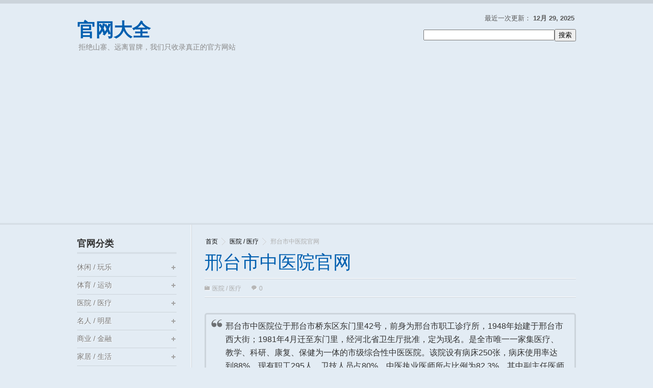

--- FILE ---
content_type: text/html; charset=UTF-8
request_url: https://guanwangdaquan.com/xtzyyy/
body_size: 13708
content:
<!DOCTYPE html>
<html dir="ltr" lang="zh-CN">
<head>
<title>
邢台市中医院官网&nbsp;-&nbsp;官网大全</title>

<meta http-equiv="Content-Type" content="text/html; charset=UTF-8" />
<link rel="stylesheet" type="text/css" href="https://guanwangdaquan.com/wp-content/themes/WikiBase/style.css" media="screen" />
<link rel="shortcut icon" type="image/png" href="https://cdn.guanwangdaquan.com/favicon.ico" />
<link rel="alternate" type="application/rss+xml" title="RSS 2.0" href="https://guanwangdaquan.com/feed/" />
<link rel="pingback" href="https://guanwangdaquan.com/xmlrpc.php" />
<link rel="stylesheet" type="text/css" href="https://guanwangdaquan.com/wp-content/themes/WikiBase/library/css/print.css" media="print" />
<meta name='robots' content='max-image-preview:large' />
<link rel="amphtml" href="https://guanwangdaquan.com/xtzyyy/amp/" /><meta name="generator" content="适用于 WP 的 AMP 1.1.2"/><script type="text/javascript">
window._wpemojiSettings = {"baseUrl":"https:\/\/s.w.org\/images\/core\/emoji\/14.0.0\/72x72\/","ext":".png","svgUrl":"https:\/\/s.w.org\/images\/core\/emoji\/14.0.0\/svg\/","svgExt":".svg","source":{"concatemoji":"https:\/\/guanwangdaquan.com\/wp-includes\/js\/wp-emoji-release.min.js?ver=a8544c69302b66d54f3e80482671a5e0"}};
/*! This file is auto-generated */
!function(i,n){var o,s,e;function c(e){try{var t={supportTests:e,timestamp:(new Date).valueOf()};sessionStorage.setItem(o,JSON.stringify(t))}catch(e){}}function p(e,t,n){e.clearRect(0,0,e.canvas.width,e.canvas.height),e.fillText(t,0,0);var t=new Uint32Array(e.getImageData(0,0,e.canvas.width,e.canvas.height).data),r=(e.clearRect(0,0,e.canvas.width,e.canvas.height),e.fillText(n,0,0),new Uint32Array(e.getImageData(0,0,e.canvas.width,e.canvas.height).data));return t.every(function(e,t){return e===r[t]})}function u(e,t,n){switch(t){case"flag":return n(e,"\ud83c\udff3\ufe0f\u200d\u26a7\ufe0f","\ud83c\udff3\ufe0f\u200b\u26a7\ufe0f")?!1:!n(e,"\ud83c\uddfa\ud83c\uddf3","\ud83c\uddfa\u200b\ud83c\uddf3")&&!n(e,"\ud83c\udff4\udb40\udc67\udb40\udc62\udb40\udc65\udb40\udc6e\udb40\udc67\udb40\udc7f","\ud83c\udff4\u200b\udb40\udc67\u200b\udb40\udc62\u200b\udb40\udc65\u200b\udb40\udc6e\u200b\udb40\udc67\u200b\udb40\udc7f");case"emoji":return!n(e,"\ud83e\udef1\ud83c\udffb\u200d\ud83e\udef2\ud83c\udfff","\ud83e\udef1\ud83c\udffb\u200b\ud83e\udef2\ud83c\udfff")}return!1}function f(e,t,n){var r="undefined"!=typeof WorkerGlobalScope&&self instanceof WorkerGlobalScope?new OffscreenCanvas(300,150):i.createElement("canvas"),a=r.getContext("2d",{willReadFrequently:!0}),o=(a.textBaseline="top",a.font="600 32px Arial",{});return e.forEach(function(e){o[e]=t(a,e,n)}),o}function t(e){var t=i.createElement("script");t.src=e,t.defer=!0,i.head.appendChild(t)}"undefined"!=typeof Promise&&(o="wpEmojiSettingsSupports",s=["flag","emoji"],n.supports={everything:!0,everythingExceptFlag:!0},e=new Promise(function(e){i.addEventListener("DOMContentLoaded",e,{once:!0})}),new Promise(function(t){var n=function(){try{var e=JSON.parse(sessionStorage.getItem(o));if("object"==typeof e&&"number"==typeof e.timestamp&&(new Date).valueOf()<e.timestamp+604800&&"object"==typeof e.supportTests)return e.supportTests}catch(e){}return null}();if(!n){if("undefined"!=typeof Worker&&"undefined"!=typeof OffscreenCanvas&&"undefined"!=typeof URL&&URL.createObjectURL&&"undefined"!=typeof Blob)try{var e="postMessage("+f.toString()+"("+[JSON.stringify(s),u.toString(),p.toString()].join(",")+"));",r=new Blob([e],{type:"text/javascript"}),a=new Worker(URL.createObjectURL(r),{name:"wpTestEmojiSupports"});return void(a.onmessage=function(e){c(n=e.data),a.terminate(),t(n)})}catch(e){}c(n=f(s,u,p))}t(n)}).then(function(e){for(var t in e)n.supports[t]=e[t],n.supports.everything=n.supports.everything&&n.supports[t],"flag"!==t&&(n.supports.everythingExceptFlag=n.supports.everythingExceptFlag&&n.supports[t]);n.supports.everythingExceptFlag=n.supports.everythingExceptFlag&&!n.supports.flag,n.DOMReady=!1,n.readyCallback=function(){n.DOMReady=!0}}).then(function(){return e}).then(function(){var e;n.supports.everything||(n.readyCallback(),(e=n.source||{}).concatemoji?t(e.concatemoji):e.wpemoji&&e.twemoji&&(t(e.twemoji),t(e.wpemoji)))}))}((window,document),window._wpemojiSettings);
</script>
<style type="text/css">
img.wp-smiley,
img.emoji {
	display: inline !important;
	border: none !important;
	box-shadow: none !important;
	height: 1em !important;
	width: 1em !important;
	margin: 0 0.07em !important;
	vertical-align: -0.1em !important;
	background: none !important;
	padding: 0 !important;
}
</style>
	<link rel='stylesheet' id='wp-block-library-css' href='https://guanwangdaquan.com/wp-includes/css/dist/block-library/style.min.css?ver=a8544c69302b66d54f3e80482671a5e0' type='text/css' media='all' />
<style id='classic-theme-styles-inline-css' type='text/css'>
/*! This file is auto-generated */
.wp-block-button__link{color:#fff;background-color:#32373c;border-radius:9999px;box-shadow:none;text-decoration:none;padding:calc(.667em + 2px) calc(1.333em + 2px);font-size:1.125em}.wp-block-file__button{background:#32373c;color:#fff;text-decoration:none}
</style>
<style id='global-styles-inline-css' type='text/css'>
body{--wp--preset--color--black: #000000;--wp--preset--color--cyan-bluish-gray: #abb8c3;--wp--preset--color--white: #ffffff;--wp--preset--color--pale-pink: #f78da7;--wp--preset--color--vivid-red: #cf2e2e;--wp--preset--color--luminous-vivid-orange: #ff6900;--wp--preset--color--luminous-vivid-amber: #fcb900;--wp--preset--color--light-green-cyan: #7bdcb5;--wp--preset--color--vivid-green-cyan: #00d084;--wp--preset--color--pale-cyan-blue: #8ed1fc;--wp--preset--color--vivid-cyan-blue: #0693e3;--wp--preset--color--vivid-purple: #9b51e0;--wp--preset--gradient--vivid-cyan-blue-to-vivid-purple: linear-gradient(135deg,rgba(6,147,227,1) 0%,rgb(155,81,224) 100%);--wp--preset--gradient--light-green-cyan-to-vivid-green-cyan: linear-gradient(135deg,rgb(122,220,180) 0%,rgb(0,208,130) 100%);--wp--preset--gradient--luminous-vivid-amber-to-luminous-vivid-orange: linear-gradient(135deg,rgba(252,185,0,1) 0%,rgba(255,105,0,1) 100%);--wp--preset--gradient--luminous-vivid-orange-to-vivid-red: linear-gradient(135deg,rgba(255,105,0,1) 0%,rgb(207,46,46) 100%);--wp--preset--gradient--very-light-gray-to-cyan-bluish-gray: linear-gradient(135deg,rgb(238,238,238) 0%,rgb(169,184,195) 100%);--wp--preset--gradient--cool-to-warm-spectrum: linear-gradient(135deg,rgb(74,234,220) 0%,rgb(151,120,209) 20%,rgb(207,42,186) 40%,rgb(238,44,130) 60%,rgb(251,105,98) 80%,rgb(254,248,76) 100%);--wp--preset--gradient--blush-light-purple: linear-gradient(135deg,rgb(255,206,236) 0%,rgb(152,150,240) 100%);--wp--preset--gradient--blush-bordeaux: linear-gradient(135deg,rgb(254,205,165) 0%,rgb(254,45,45) 50%,rgb(107,0,62) 100%);--wp--preset--gradient--luminous-dusk: linear-gradient(135deg,rgb(255,203,112) 0%,rgb(199,81,192) 50%,rgb(65,88,208) 100%);--wp--preset--gradient--pale-ocean: linear-gradient(135deg,rgb(255,245,203) 0%,rgb(182,227,212) 50%,rgb(51,167,181) 100%);--wp--preset--gradient--electric-grass: linear-gradient(135deg,rgb(202,248,128) 0%,rgb(113,206,126) 100%);--wp--preset--gradient--midnight: linear-gradient(135deg,rgb(2,3,129) 0%,rgb(40,116,252) 100%);--wp--preset--font-size--small: 13px;--wp--preset--font-size--medium: 20px;--wp--preset--font-size--large: 36px;--wp--preset--font-size--x-large: 42px;--wp--preset--spacing--20: 0.44rem;--wp--preset--spacing--30: 0.67rem;--wp--preset--spacing--40: 1rem;--wp--preset--spacing--50: 1.5rem;--wp--preset--spacing--60: 2.25rem;--wp--preset--spacing--70: 3.38rem;--wp--preset--spacing--80: 5.06rem;--wp--preset--shadow--natural: 6px 6px 9px rgba(0, 0, 0, 0.2);--wp--preset--shadow--deep: 12px 12px 50px rgba(0, 0, 0, 0.4);--wp--preset--shadow--sharp: 6px 6px 0px rgba(0, 0, 0, 0.2);--wp--preset--shadow--outlined: 6px 6px 0px -3px rgba(255, 255, 255, 1), 6px 6px rgba(0, 0, 0, 1);--wp--preset--shadow--crisp: 6px 6px 0px rgba(0, 0, 0, 1);}:where(.is-layout-flex){gap: 0.5em;}:where(.is-layout-grid){gap: 0.5em;}body .is-layout-flow > .alignleft{float: left;margin-inline-start: 0;margin-inline-end: 2em;}body .is-layout-flow > .alignright{float: right;margin-inline-start: 2em;margin-inline-end: 0;}body .is-layout-flow > .aligncenter{margin-left: auto !important;margin-right: auto !important;}body .is-layout-constrained > .alignleft{float: left;margin-inline-start: 0;margin-inline-end: 2em;}body .is-layout-constrained > .alignright{float: right;margin-inline-start: 2em;margin-inline-end: 0;}body .is-layout-constrained > .aligncenter{margin-left: auto !important;margin-right: auto !important;}body .is-layout-constrained > :where(:not(.alignleft):not(.alignright):not(.alignfull)){max-width: var(--wp--style--global--content-size);margin-left: auto !important;margin-right: auto !important;}body .is-layout-constrained > .alignwide{max-width: var(--wp--style--global--wide-size);}body .is-layout-flex{display: flex;}body .is-layout-flex{flex-wrap: wrap;align-items: center;}body .is-layout-flex > *{margin: 0;}body .is-layout-grid{display: grid;}body .is-layout-grid > *{margin: 0;}:where(.wp-block-columns.is-layout-flex){gap: 2em;}:where(.wp-block-columns.is-layout-grid){gap: 2em;}:where(.wp-block-post-template.is-layout-flex){gap: 1.25em;}:where(.wp-block-post-template.is-layout-grid){gap: 1.25em;}.has-black-color{color: var(--wp--preset--color--black) !important;}.has-cyan-bluish-gray-color{color: var(--wp--preset--color--cyan-bluish-gray) !important;}.has-white-color{color: var(--wp--preset--color--white) !important;}.has-pale-pink-color{color: var(--wp--preset--color--pale-pink) !important;}.has-vivid-red-color{color: var(--wp--preset--color--vivid-red) !important;}.has-luminous-vivid-orange-color{color: var(--wp--preset--color--luminous-vivid-orange) !important;}.has-luminous-vivid-amber-color{color: var(--wp--preset--color--luminous-vivid-amber) !important;}.has-light-green-cyan-color{color: var(--wp--preset--color--light-green-cyan) !important;}.has-vivid-green-cyan-color{color: var(--wp--preset--color--vivid-green-cyan) !important;}.has-pale-cyan-blue-color{color: var(--wp--preset--color--pale-cyan-blue) !important;}.has-vivid-cyan-blue-color{color: var(--wp--preset--color--vivid-cyan-blue) !important;}.has-vivid-purple-color{color: var(--wp--preset--color--vivid-purple) !important;}.has-black-background-color{background-color: var(--wp--preset--color--black) !important;}.has-cyan-bluish-gray-background-color{background-color: var(--wp--preset--color--cyan-bluish-gray) !important;}.has-white-background-color{background-color: var(--wp--preset--color--white) !important;}.has-pale-pink-background-color{background-color: var(--wp--preset--color--pale-pink) !important;}.has-vivid-red-background-color{background-color: var(--wp--preset--color--vivid-red) !important;}.has-luminous-vivid-orange-background-color{background-color: var(--wp--preset--color--luminous-vivid-orange) !important;}.has-luminous-vivid-amber-background-color{background-color: var(--wp--preset--color--luminous-vivid-amber) !important;}.has-light-green-cyan-background-color{background-color: var(--wp--preset--color--light-green-cyan) !important;}.has-vivid-green-cyan-background-color{background-color: var(--wp--preset--color--vivid-green-cyan) !important;}.has-pale-cyan-blue-background-color{background-color: var(--wp--preset--color--pale-cyan-blue) !important;}.has-vivid-cyan-blue-background-color{background-color: var(--wp--preset--color--vivid-cyan-blue) !important;}.has-vivid-purple-background-color{background-color: var(--wp--preset--color--vivid-purple) !important;}.has-black-border-color{border-color: var(--wp--preset--color--black) !important;}.has-cyan-bluish-gray-border-color{border-color: var(--wp--preset--color--cyan-bluish-gray) !important;}.has-white-border-color{border-color: var(--wp--preset--color--white) !important;}.has-pale-pink-border-color{border-color: var(--wp--preset--color--pale-pink) !important;}.has-vivid-red-border-color{border-color: var(--wp--preset--color--vivid-red) !important;}.has-luminous-vivid-orange-border-color{border-color: var(--wp--preset--color--luminous-vivid-orange) !important;}.has-luminous-vivid-amber-border-color{border-color: var(--wp--preset--color--luminous-vivid-amber) !important;}.has-light-green-cyan-border-color{border-color: var(--wp--preset--color--light-green-cyan) !important;}.has-vivid-green-cyan-border-color{border-color: var(--wp--preset--color--vivid-green-cyan) !important;}.has-pale-cyan-blue-border-color{border-color: var(--wp--preset--color--pale-cyan-blue) !important;}.has-vivid-cyan-blue-border-color{border-color: var(--wp--preset--color--vivid-cyan-blue) !important;}.has-vivid-purple-border-color{border-color: var(--wp--preset--color--vivid-purple) !important;}.has-vivid-cyan-blue-to-vivid-purple-gradient-background{background: var(--wp--preset--gradient--vivid-cyan-blue-to-vivid-purple) !important;}.has-light-green-cyan-to-vivid-green-cyan-gradient-background{background: var(--wp--preset--gradient--light-green-cyan-to-vivid-green-cyan) !important;}.has-luminous-vivid-amber-to-luminous-vivid-orange-gradient-background{background: var(--wp--preset--gradient--luminous-vivid-amber-to-luminous-vivid-orange) !important;}.has-luminous-vivid-orange-to-vivid-red-gradient-background{background: var(--wp--preset--gradient--luminous-vivid-orange-to-vivid-red) !important;}.has-very-light-gray-to-cyan-bluish-gray-gradient-background{background: var(--wp--preset--gradient--very-light-gray-to-cyan-bluish-gray) !important;}.has-cool-to-warm-spectrum-gradient-background{background: var(--wp--preset--gradient--cool-to-warm-spectrum) !important;}.has-blush-light-purple-gradient-background{background: var(--wp--preset--gradient--blush-light-purple) !important;}.has-blush-bordeaux-gradient-background{background: var(--wp--preset--gradient--blush-bordeaux) !important;}.has-luminous-dusk-gradient-background{background: var(--wp--preset--gradient--luminous-dusk) !important;}.has-pale-ocean-gradient-background{background: var(--wp--preset--gradient--pale-ocean) !important;}.has-electric-grass-gradient-background{background: var(--wp--preset--gradient--electric-grass) !important;}.has-midnight-gradient-background{background: var(--wp--preset--gradient--midnight) !important;}.has-small-font-size{font-size: var(--wp--preset--font-size--small) !important;}.has-medium-font-size{font-size: var(--wp--preset--font-size--medium) !important;}.has-large-font-size{font-size: var(--wp--preset--font-size--large) !important;}.has-x-large-font-size{font-size: var(--wp--preset--font-size--x-large) !important;}
.wp-block-navigation a:where(:not(.wp-element-button)){color: inherit;}
:where(.wp-block-post-template.is-layout-flex){gap: 1.25em;}:where(.wp-block-post-template.is-layout-grid){gap: 1.25em;}
:where(.wp-block-columns.is-layout-flex){gap: 2em;}:where(.wp-block-columns.is-layout-grid){gap: 2em;}
.wp-block-pullquote{font-size: 1.5em;line-height: 1.6;}
</style>
<link rel='stylesheet' id='contact-form-7-css' href='https://guanwangdaquan.com/wp-content/plugins/contact-form-7/includes/css/styles.css?ver=5.7.7' type='text/css' media='all' />
<script type='text/javascript' src='https://guanwangdaquan.com/wp-includes/js/jquery/jquery.min.js?ver=3.7.0' id='jquery-core-js'></script>
<script type='text/javascript' src='https://guanwangdaquan.com/wp-includes/js/jquery/jquery-migrate.min.js?ver=3.4.1' id='jquery-migrate-js'></script>
<link rel="https://api.w.org/" href="https://guanwangdaquan.com/wp-json/" /><link rel="alternate" type="application/json" href="https://guanwangdaquan.com/wp-json/wp/v2/posts/14016" /><link rel="canonical" href="https://guanwangdaquan.com/xtzyyy/" />
<link rel='shortlink' href='https://guanwangdaquan.com/?p=14016' />
<link rel="alternate" type="application/json+oembed" href="https://guanwangdaquan.com/wp-json/oembed/1.0/embed?url=https%3A%2F%2Fguanwangdaquan.com%2Fxtzyyy%2F" />
<link rel="alternate" type="text/xml+oembed" href="https://guanwangdaquan.com/wp-json/oembed/1.0/embed?url=https%3A%2F%2Fguanwangdaquan.com%2Fxtzyyy%2F&#038;format=xml" />
<style type="text/css">.eafl-disclaimer-small{font-size:.8em}.eafl-disclaimer-smaller{font-size:.6em}</style>		<link href="https://guanwangdaquan.com/wp-content/themes/WikiBase/skins/2-blue.css" rel="stylesheet" type="text/css" />
    <script>
		if(screen.width<769){
        	window.location = "https://guanwangdaquan.com/xtzyyy/amp/";
        }
    	</script>
<link rel="icon" href="https://guanwangdaquan.com/wp-content/uploads/2017/10/cropped-siteicon_512x512-32x32.png" sizes="32x32" />
<link rel="icon" href="https://guanwangdaquan.com/wp-content/uploads/2017/10/cropped-siteicon_512x512-192x192.png" sizes="192x192" />
<link rel="apple-touch-icon" href="https://guanwangdaquan.com/wp-content/uploads/2017/10/cropped-siteicon_512x512-180x180.png" />
<meta name="msapplication-TileImage" content="https://guanwangdaquan.com/wp-content/uploads/2017/10/cropped-siteicon_512x512-270x270.png" />

 <script language="javascript" type="text/javascript">
	function hasClass(ele,cls) {
	return ele.className.match(new RegExp('(\\s|^)'+cls+'(\\s|$)'));
	}

    function addClass(ele,cls) {
    if (!this.hasClass(ele,cls)) ele.className += " "+cls;
    }
    function removeClass(ele,cls) {
    if (hasClass(ele,cls)) {
        var reg = new RegExp('(\\s|^)'+cls+'(\\s|$)');
        ele.className=ele.className.replace(reg,' ');
    }
    }

    function showHideDiv(sids,divids)
    {
		//alert(sids);
		//alert(divids);
        var divstyle = new String();
		var spanstyle = new String();
		var spansid = new String();
		spansid = document.getElementById(sids);
        divstyle = document.getElementById(divids).style.display;
        if(divstyle.toLowerCase()=="block" || divstyle == "")
        {
            document.getElementById(divids).style.display = "none";
			removeClass(spansid,'neg');
			addClass(spansid,'pos');
        }
        else
        {
            document.getElementById(divids).style.display = "block";
			removeClass(spansid,'pos');
			addClass(spansid,'neg');
        }
    }
	
    </script>
<!-- Global site tag (gtag.js) - Google Analytics -->
<script async src="https://www.googletagmanager.com/gtag/js?id=UA-8004256-3"></script>
<script>
  window.dataLayer = window.dataLayer || [];
  function gtag(){dataLayer.push(arguments);}
  gtag('js', new Date());

  gtag('config', 'UA-8004256-3');
</script>

<meta property="wb:webmaster" content="31b1fbf143de2d22" />

<script async src="https://pagead2.googlesyndication.com/pagead/js/adsbygoogle.js?client=ca-pub-5525842578161814"
     crossorigin="anonymous"></script></head>
<body data-rsssl=1 class="post-template-default single single-post postid-14016 single-format-standard">
<div id="header">   
<div id="header_in" class="clearfix">
<div class="logo"> 
   <div class="blog-title"><a href="https://guanwangdaquan.com/">官网大全</a> 
		
		 <p class="blog-description">
		  拒绝山寨、远离冒牌，我们只收录真正的官方网站		</p>
   </div> 
   </div>
                        <div class="header_right">
<p>最近一次更新： <span>12月 29, 2025</span></p>
            
                        <SCRIPT language=javascript>
function g(formname)    {
    var url = "https://www.baidu.com/baidu";
    if (formname.s[1].checked) {
        formname.ct.value = "2097152";
    }
    else {
        formname.ct.value = "0";
    }
    formname.action = url;
    return true;
}
</SCRIPT><form name="f1" onsubmit="return g(this)"><table bgcolor="#FFFFFF" style="font-size:9pt;"><tr height="60"><td><input name=word  size="30" maxlength="100"><input  type="submit" value="搜索"><br><input name=tn type=hidden value="bds"><input name=cl type=hidden value="3"><input name=ct type=hidden><input name=si type=hidden value="guanwangdaquan.com">
<div class="mt10"><input name=s type=radio hidden><input name=s type=radio checked hidden></div></td></tr></table></form>                    </div>               
   </div> 
 </div>   <!-- header #end -->     <div id="wrapper" class="clearfix">
<!-- google_ad_section_start -->
  		<div id="content" >
         <div id="current-content"> <!-- Please Don't Delete this current-content Div it's compulsory for Ajax Search -->
                 <div class="breadcrumb clearfix">
        <a href="https://guanwangdaquan.com">首页</a>  <a href="https://guanwangdaquan.com/category/hospital/">医院 / 医疗</a>  邢台市中医院官网        </div>
    
        <div class="single_post">
        <h1 class="head">邢台市中医院官网</h1>
 		  		          <p class="post_info clearfix post_info_single">
        <span class="i_cate"> <a href="https://guanwangdaquan.com/category/hospital/" rel="category tag">医院 / 医疗</a> </span>
        <span> <a href="https://guanwangdaquan.com/xtzyyy/#comments"  class="i_comment" >0 </a></span>
        </p>
		
              <div id="post-14016" class="posts clearfix">
              <blockquote>
<p> 邢台市中医院位于邢台市桥东区东门里42号，前身为邢台市职工诊疗所，1948年始建于邢台市西大街；1981年4月迁至东门里，经河北省卫生厅批准，定为现名。是全市唯一一家集医疗、教学、科研、康复、保健为一体的市级综合性中医医院。该院设有病床250张，病床使用率达到88%。现有职工295人，卫技人员占80%，中医执业医师所占比例为82.3%，其中副主任医师以上高级专业技术人员16名，中级专业技术人员66名，设有20个临床科室，18个医技科室，医疗整体服务功能齐全。邢台市中医院官网地址及相关网址资源如下：</p>
</blockquote>
<ul>
<li> 邢台市中医院官网<br />
<a href="http://www.xtzyyy.com/" target="_blank" rel="external nofollow" title="点击进入邢台市中医院官网">http://www.xtzyyy.com/</a>
</li>
</ul>
                  <div class="like_this_section clearfix">
                     <div class="twitter_like" style="border-right:none;">
                        </div>
				</div> <!-- #end -->

              </div> <!-- post #end -->
              
 			<!--div class="post-navigation clearfix"-->

             <!--/div-->
            
              </div> <!-- single post content #end -->
          			
				<div class='yarpp yarpp-related yarpp-related-website yarpp-template-yarpp-template-example'>
<div class="realated_post clearfix">
<h3>相关官网</h3>
<ul class="realated_postlist clearfix">
		<li class="clearfix">
	<h3> <a href="https://guanwangdaquan.com/hbszyy/" rel="bookmark">河北省中医院官网</a><!-- (13)--></h3>
	</li>
		<li class="clearfix">
	<h3> <a href="https://guanwangdaquan.com/sjzzyy/" rel="bookmark">石家庄市中医医院官网</a><!-- (13)--></h3>
	</li>
		<li class="clearfix">
	<h3> <a href="https://guanwangdaquan.com/tsaxyl/" rel="bookmark">古冶区中医医院官网</a><!-- (13)--></h3>
	</li>
		<li class="clearfix">
	<h3> <a href="https://guanwangdaquan.com/qhdzyy/" rel="bookmark">秦皇岛市中医医院官网</a><!-- (13)--></h3>
	</li>
		<li class="clearfix">
	<h3> <a href="https://guanwangdaquan.com/hbwxzyy/" rel="bookmark">魏县中医院官网</a><!-- (13)--></h3>
	</li>
		<li class="clearfix">
	<h3> <a href="https://guanwangdaquan.com/jsbyy/" rel="bookmark">邯郸钱氏中医院官网</a><!-- (13)--></h3>
	</li>
		<li class="clearfix">
	<h3> <a href="https://guanwangdaquan.com/gtxzyy/" rel="bookmark">馆陶县中医院官网</a><!-- (13)--></h3>
	</li>
		<li class="clearfix">
	<h3> <a href="https://guanwangdaquan.com/qhxzyy/" rel="bookmark">清河县中医院官网</a><!-- (13)--></h3>
	</li>
		<li class="clearfix">
	<h3> <a href="https://guanwangdaquan.com/lyxzyy/" rel="bookmark">涞源县中医院官网</a><!-- (13)--></h3>
	</li>
		<li class="clearfix">
	<h3> <a href="https://guanwangdaquan.com/gbdzyy/" rel="bookmark">高碑店市中医医院官网</a><!-- (13)--></h3>
	</li>
		<li class="clearfix">
	<h3> <a href="https://guanwangdaquan.com/zlxzyy/" rel="bookmark">涿鹿县中医院官网</a><!-- (13)--></h3>
	</li>
		<li class="clearfix">
	<h3> <a href="https://guanwangdaquan.com/xxzyy/" rel="bookmark">献县中医院官网</a><!-- (13)--></h3>
	</li>
		<li class="clearfix">
	<h3> <a href="https://guanwangdaquan.com/lfzyy/" rel="bookmark">廊坊市中医医院官网</a><!-- (13)--></h3>
	</li>
		<li class="clearfix">
	<h3> <a href="https://guanwangdaquan.com/hszhongyiyuan/" rel="bookmark">衡水市中医院官网</a><!-- (13)--></h3>
	</li>
		<li class="clearfix">
	<h3> <a href="https://guanwangdaquan.com/gcxzyyy/" rel="bookmark">故城县中医院官网</a><!-- (13)--></h3>
	</li>
		<li class="clearfix">
	<h3> <a href="https://guanwangdaquan.com/lzzy/" rel="bookmark">龙州县中医院官网</a><!-- (10)--></h3>
	</li>
		<li class="clearfix">
	<h3> <a href="https://guanwangdaquan.com/qhszyy/" rel="bookmark">琼海市中医院官网</a><!-- (10)--></h3>
	</li>
		<li class="clearfix">
	<h3> <a href="https://guanwangdaquan.com/tjsbcyy/" rel="bookmark">天津市北辰中医医院官网</a><!-- (10)--></h3>
	</li>
		<li class="clearfix">
	<h3> <a href="https://guanwangdaquan.com/cthhmu/" rel="bookmark">河北医科大学第三医院官网</a><!-- (10)--></h3>
	</li>
		<li class="clearfix">
	<h3> <a href="https://guanwangdaquan.com/sjzfh/" rel="bookmark">石家庄市第五医院官网</a><!-- (10)--></h3>
	</li>
	</ul>
</div>
</div>
                 <div id="comments" class="clearfix"> 
<!-- You can start editing here. -->

<div id="comments_wrap">


			<!-- If comments are open, but there are no comments. -->

	 

</div> <!-- end #comments_wrap -->


<div id="respond">
<a name="addcomment"></a>

    <h3>添加评论 </h3>
	
    <div class="cancel-comment-reply">
	    
		<small><a rel="nofollow" id="cancel-comment-reply-link" href="/xtzyyy/#respond" style="display:none;">点击这里取消回复。</a></small>
    
	</div>

    
        <p>必须 <a href="https://guanwangdaquan.com/wp-login.php?redirect_to=https%3A%2F%2Fguanwangdaquan.com%2Fxtzyyy%2F">已登录为</a> 发表评论.</p>

    
    <div class="fix"></div>
	
</div> <!-- end #respond -->

</div>         
             </div> <!-- Please Don't Delete this current-content Div it's compulsory for Ajax Search -->
	<div id="dynamic-content"></div>     <!-- Please Don't Delete this dynamic-content Div it's compulsory for Ajax Search -->
  </div> <!-- content #end -->
<!-- google_ad_section_end -->
<script type="text/javascript" language="javascript" >
var root_path_js = 'https://guanwangdaquan.com/';
</script>
<script type="text/javascript" language="javascript" src="https://guanwangdaquan.com/wp-content/themes/WikiBase/library/js/article_detail.js" ></script>

<!-- google_ad_section_start(weight=ignore) -->
<div id="sidebar">
							
 	   
        <div class="widget"> 
        	<h3>官网分类 </h3>   
        	 <ul id="categorylist1" class="categorylist"> 
        		<li class="cat-item cat-item-811"><a href="https://guanwangdaquan.com/category/culture/">休闲 / 玩乐</a>
<ul class='children'>
	<li class="cat-item cat-item-815"><a href="https://guanwangdaquan.com/category/culture/musical-instruments/">乐器品牌</a>
</li>
	<li class="cat-item cat-item-5664"><a href="https://guanwangdaquan.com/category/culture/clubhouse/">俱乐部 / 会所</a>
</li>
	<li class="cat-item cat-item-2883"><a href="https://guanwangdaquan.com/category/culture/theater/">剧场</a>
</li>
	<li class="cat-item cat-item-813"><a href="https://guanwangdaquan.com/category/culture/animation/">动漫卡通</a>
</li>
	<li class="cat-item cat-item-816"><a href="https://guanwangdaquan.com/category/culture/pet/">宠物用品</a>
</li>
	<li class="cat-item cat-item-814"><a href="https://guanwangdaquan.com/category/culture/stationery/">文具品牌</a>
</li>
	<li class="cat-item cat-item-2801"><a href="https://guanwangdaquan.com/category/culture/literature-publishing/">文学出版</a>
</li>
	<li class="cat-item cat-item-1139"><a href="https://guanwangdaquan.com/category/culture/board-games/">桌上游戏</a>
</li>
	<li class="cat-item cat-item-812"><a href="https://guanwangdaquan.com/category/culture/toy/">玩具品牌</a>
</li>
</ul>
</li>
	<li class="cat-item cat-item-2891"><a href="https://guanwangdaquan.com/category/sports/">体育 / 运动</a>
<ul class='children'>
	<li class="cat-item cat-item-37"><a href="https://guanwangdaquan.com/category/sports/club-team/">球队俱乐部</a>
</li>
	<li class="cat-item cat-item-2708"><a href="https://guanwangdaquan.com/category/sports/bicycle/">自行车品牌</a>
</li>
	<li class="cat-item cat-item-36"><a href="https://guanwangdaquan.com/category/sports/league/">赛事联盟</a>
</li>
	<li class="cat-item cat-item-2707"><a href="https://guanwangdaquan.com/category/sports/sports-fitness/">运动 / 健身</a>
</li>
</ul>
</li>
	<li class="cat-item cat-item-1812"><a href="https://guanwangdaquan.com/category/hospital/">医院 / 医疗</a>
<ul class='children'>
	<li class="cat-item cat-item-1848"><a href="https://guanwangdaquan.com/category/hospital/specialist-hospitals/">专科医院</a>
	<ul class='children'>
	<li class="cat-item cat-item-1852"><a href="https://guanwangdaquan.com/category/hospital/specialist-hospitals/urology-hospital/">泌尿外科医院</a>
</li>
	<li class="cat-item cat-item-2174"><a href="https://guanwangdaquan.com/category/hospital/specialist-hospitals/mens-hospital/">男科医院</a>
</li>
	<li class="cat-item cat-item-1854"><a href="https://guanwangdaquan.com/category/hospital/specialist-hospitals/dermatology-hospital/">皮肤病医院</a>
</li>
	<li class="cat-item cat-item-2171"><a href="https://guanwangdaquan.com/category/hospital/specialist-hospitals/psychiatric-hospital/">精神病医院</a>
</li>
	<li class="cat-item cat-item-2172"><a href="https://guanwangdaquan.com/category/hospital/specialist-hospitals/ent-hospital/">耳鼻喉科医院</a>
</li>
	</ul>
</li>
	<li class="cat-item cat-item-1839"><a href="https://guanwangdaquan.com/category/hospital/hospital-yunnan/">云南省医院</a>
</li>
	<li class="cat-item cat-item-1846"><a href="https://guanwangdaquan.com/category/hospital/military-hospital/">军队医院</a>
</li>
	<li class="cat-item cat-item-5428"><a href="https://guanwangdaquan.com/category/hospital/medical-equipment/">医疗设备</a>
</li>
	<li class="cat-item cat-item-1836"><a href="https://guanwangdaquan.com/category/hospital/hospital-guangdong/">广东省医院</a>
</li>
</ul>
</li>
	<li class="cat-item cat-item-14"><a href="https://guanwangdaquan.com/category/celebrity/">名人 / 明星</a>
<ul class='children'>
	<li class="cat-item cat-item-57"><a href="https://guanwangdaquan.com/category/celebrity/internet-celebrity/">互联网人物</a>
</li>
	<li class="cat-item cat-item-56"><a href="https://guanwangdaquan.com/category/celebrity/sports-stars/">体育明星</a>
</li>
	<li class="cat-item cat-item-1334"><a href="https://guanwangdaquan.com/category/celebrity/rich-person/">富豪</a>
</li>
	<li class="cat-item cat-item-862"><a href="https://guanwangdaquan.com/category/celebrity/fashion-designer/">时装设计师</a>
</li>
	<li class="cat-item cat-item-55"><a href="https://guanwangdaquan.com/category/celebrity/star-performers/">明星艺人</a>
</li>
	<li class="cat-item cat-item-1335"><a href="https://guanwangdaquan.com/category/celebrity/internet-star/">网络红人</a>
</li>
	<li class="cat-item cat-item-863"><a href="https://guanwangdaquan.com/category/celebrity/artists/">艺术家</a>
</li>
</ul>
</li>
	<li class="cat-item cat-item-61"><a href="https://guanwangdaquan.com/category/finance/">商业 / 金融</a>
<ul class='children'>
	<li class="cat-item cat-item-67"><a href="https://guanwangdaquan.com/category/finance/domestic-banks/">中资银行</a>
</li>
	<li class="cat-item cat-item-6705"><a href="https://guanwangdaquan.com/category/finance/internet-banking/">互联网金融</a>
</li>
	<li class="cat-item cat-item-3244"><a href="https://guanwangdaquan.com/category/finance/insurance-company/">保险公司</a>
</li>
	<li class="cat-item cat-item-421"><a href="https://guanwangdaquan.com/category/finance/rural-credit-cooperatives/">农村信用社</a>
</li>
	<li class="cat-item cat-item-68"><a href="https://guanwangdaquan.com/category/finance/fund-management-company/">基金公司</a>
</li>
	<li class="cat-item cat-item-66"><a href="https://guanwangdaquan.com/category/finance/foreign-banks/">外资银行</a>
</li>
	<li class="cat-item cat-item-6420"><a href="https://guanwangdaquan.com/category/finance/%e6%88%bf%e5%9c%b0%e4%ba%a7%e6%a5%bc%e7%9b%98/">房地产/楼盘</a>
</li>
	<li class="cat-item cat-item-6424"><a href="https://guanwangdaquan.com/category/finance/%e8%af%81%e5%88%b8%e5%85%ac%e5%8f%b8-finance/">证券公司</a>
</li>
	<li class="cat-item cat-item-430"><a href="https://guanwangdaquan.com/category/finance/bank-job/">银行招聘</a>
</li>
	<li class="cat-item cat-item-424"><a href="https://guanwangdaquan.com/category/finance/banking-institutions/">银行机构</a>
</li>
</ul>
</li>
	<li class="cat-item cat-item-740"><a href="https://guanwangdaquan.com/category/home-life/">家居 / 生活</a>
<ul class='children'>
	<li class="cat-item cat-item-4727"><a href="https://guanwangdaquan.com/category/home-life/personal-care/">个人护理</a>
</li>
	<li class="cat-item cat-item-678"><a href="https://guanwangdaquan.com/category/home-life/casual-wear/">休闲服装品牌</a>
</li>
	<li class="cat-item cat-item-5425"><a href="https://guanwangdaquan.com/category/home-life/health-products/">健康产品</a>
</li>
	<li class="cat-item cat-item-715"><a href="https://guanwangdaquan.com/category/home-life/underwear-lingerie/">内衣品牌</a>
</li>
	<li class="cat-item cat-item-741"><a href="https://guanwangdaquan.com/category/home-life/furniture/">家具品牌</a>
</li>
	<li class="cat-item cat-item-742"><a href="https://guanwangdaquan.com/category/home-life/home-accessories/">家居用品</a>
</li>
	<li class="cat-item cat-item-744"><a href="https://guanwangdaquan.com/category/home-life/residential-water-systems/">家庭水处理</a>
</li>
	<li class="cat-item cat-item-13"><a href="https://guanwangdaquan.com/category/home-life/home-appliances/">家电品牌</a>
	<ul class='children'>
	<li class="cat-item cat-item-53"><a href="https://guanwangdaquan.com/category/home-life/home-appliances/kitchen-bathroom-appliances/">厨卫电器品牌</a>
</li>
	<li class="cat-item cat-item-54"><a href="https://guanwangdaquan.com/category/home-life/home-appliances/small-appliances/">小家电</a>
</li>
	<li class="cat-item cat-item-52"><a href="https://guanwangdaquan.com/category/home-life/home-appliances/washer/">洗衣机</a>
</li>
	<li class="cat-item cat-item-51"><a href="https://guanwangdaquan.com/category/home-life/home-appliances/fridge/">电冰箱</a>
</li>
	<li class="cat-item cat-item-48"><a href="https://guanwangdaquan.com/category/home-life/home-appliances/television-set/">电视机</a>
</li>
	<li class="cat-item cat-item-49"><a href="https://guanwangdaquan.com/category/home-life/home-appliances/air-conditioner/">空调器</a>
</li>
	<li class="cat-item cat-item-50"><a href="https://guanwangdaquan.com/category/home-life/home-appliances/audio/">音响</a>
</li>
	</ul>
</li>
	<li class="cat-item cat-item-743"><a href="https://guanwangdaquan.com/category/home-life/decoration-materials/">建材品牌</a>
	<ul class='children'>
	<li class="cat-item cat-item-2390"><a href="https://guanwangdaquan.com/category/home-life/decoration-materials/bathroom/">卫浴品牌</a>
</li>
	<li class="cat-item cat-item-2389"><a href="https://guanwangdaquan.com/category/home-life/decoration-materials/flooring/">地板瓷砖</a>
</li>
	<li class="cat-item cat-item-6199"><a href="https://guanwangdaquan.com/category/home-life/decoration-materials/wallpaper-paint/">墙纸涂料</a>
</li>
	<li class="cat-item cat-item-2472"><a href="https://guanwangdaquan.com/category/home-life/decoration-materials/lighting/">灯饰照明品牌</a>
</li>
	</ul>
</li>
	<li class="cat-item cat-item-675"><a href="https://guanwangdaquan.com/category/home-life/baby/">母婴用品品牌</a>
</li>
</ul>
</li>
	<li class="cat-item cat-item-2880"><a href="https://guanwangdaquan.com/category/government-agencies/">政府机构</a>
<ul class='children'>
	<li class="cat-item cat-item-6277"><a href="https://guanwangdaquan.com/category/government-agencies/traffic-management-department/">交管部门</a>
	<ul class='children'>
	<li class="cat-item cat-item-6278"><a href="https://guanwangdaquan.com/category/government-agencies/traffic-management-department/vehicle-violation-query/">车辆违章查询</a>
</li>
	</ul>
</li>
	<li class="cat-item cat-item-5879"><a href="https://guanwangdaquan.com/category/government-agencies/embassy/">大使馆</a>
</li>
</ul>
</li>
	<li class="cat-item cat-item-1236"><a href="https://guanwangdaquan.com/category/education/">教育 / 培训</a>
<ul class='children'>
	<li class="cat-item cat-item-1241"><a href="https://guanwangdaquan.com/category/education/it-training/">IT培训</a>
</li>
	<li class="cat-item cat-item-4238"><a href="https://guanwangdaquan.com/category/education/foreign-universities/">国外大学</a>
</li>
	<li class="cat-item cat-item-1237"><a href="https://guanwangdaquan.com/category/education/basic-education/">基础教育</a>
</li>
	<li class="cat-item cat-item-1238"><a href="https://guanwangdaquan.com/category/education/study-abroad/">留学机构</a>
</li>
	<li class="cat-item cat-item-1239"><a href="https://guanwangdaquan.com/category/education/english-language-training/">英语培训</a>
</li>
	<li class="cat-item cat-item-1240"><a href="https://guanwangdaquan.com/category/education/language-training/">语言培训</a>
</li>
</ul>
</li>
	<li class="cat-item cat-item-10"><a href="https://guanwangdaquan.com/category/entertainment/">文化 / 娱乐</a>
<ul class='children'>
	<li class="cat-item cat-item-7891"><a href="https://guanwangdaquan.com/category/entertainment/museum/">博物馆</a>
</li>
	<li class="cat-item cat-item-2885"><a href="https://guanwangdaquan.com/category/entertainment/record-companies/">唱片公司</a>
</li>
	<li class="cat-item cat-item-5537"><a href="https://guanwangdaquan.com/category/entertainment/exhibition/">展会 / 展览</a>
</li>
	<li class="cat-item cat-item-337"><a href="https://guanwangdaquan.com/category/entertainment/radio/">广播</a>
</li>
	<li class="cat-item cat-item-2886"><a href="https://guanwangdaquan.com/category/entertainment/film-and-television-companies/">影视公司</a>
</li>
	<li class="cat-item cat-item-5774"><a href="https://guanwangdaquan.com/category/entertainment/newspapers-and-magazines/">报刊 / 杂志</a>
</li>
	<li class="cat-item cat-item-38"><a href="https://guanwangdaquan.com/category/entertainment/movies/">电影</a>
</li>
	<li class="cat-item cat-item-39"><a href="https://guanwangdaquan.com/category/entertainment/tv/">电视</a>
</li>
</ul>
</li>
	<li class="cat-item cat-item-60"><a href="https://guanwangdaquan.com/category/travel/">旅游 / 出行</a>
<ul class='children'>
	<li class="cat-item cat-item-5663"><a href="https://guanwangdaquan.com/category/travel/resort/">度假村</a>
</li>
	<li class="cat-item cat-item-679"><a href="https://guanwangdaquan.com/category/travel/outdoor/">户外品牌</a>
</li>
	<li class="cat-item cat-item-65"><a href="https://guanwangdaquan.com/category/travel/tourist-administration/">旅游局</a>
</li>
	<li class="cat-item cat-item-64"><a href="https://guanwangdaquan.com/category/travel/travel-service/">旅行社</a>
</li>
	<li class="cat-item cat-item-6296"><a href="https://guanwangdaquan.com/category/travel/%e7%a7%9f%e8%bd%a6%e5%85%ac%e5%8f%b8/">租车公司</a>
</li>
	<li class="cat-item cat-item-1235"><a href="https://guanwangdaquan.com/category/travel/airline/">航空公司</a>
</li>
	<li class="cat-item cat-item-3131"><a href="https://guanwangdaquan.com/category/travel/hotel/">酒店</a>
</li>
</ul>
</li>
	<li class="cat-item cat-item-11"><a href="https://guanwangdaquan.com/category/fashion/">时尚品牌</a>
<ul class='children'>
	<li class="cat-item cat-item-40"><a href="https://guanwangdaquan.com/category/fashion/luxury/">奢侈品品牌</a>
</li>
	<li class="cat-item cat-item-666"><a href="https://guanwangdaquan.com/category/fashion/womens-clothing/">女装品牌</a>
	<ul class='children'>
	<li class="cat-item cat-item-669"><a href="https://guanwangdaquan.com/category/fashion/womens-clothing/womens-handbags/">女包品牌</a>
</li>
	<li class="cat-item cat-item-670"><a href="https://guanwangdaquan.com/category/fashion/womens-clothing/womens-accessories/">女士配饰</a>
</li>
	<li class="cat-item cat-item-668"><a href="https://guanwangdaquan.com/category/fashion/womens-clothing/womens-shoes/">女鞋品牌</a>
</li>
	</ul>
</li>
	<li class="cat-item cat-item-868"><a href="https://guanwangdaquan.com/category/fashion/fashion-major-suit/">时装大牌</a>
</li>
	<li class="cat-item cat-item-204"><a href="https://guanwangdaquan.com/category/fashion/tide/">潮牌</a>
</li>
	<li class="cat-item cat-item-677"><a href="https://guanwangdaquan.com/category/fashion/jeans/">牛仔裤品牌</a>
</li>
	<li class="cat-item cat-item-717"><a href="https://guanwangdaquan.com/category/fashion/jewelry/">珠宝品牌</a>
</li>
	<li class="cat-item cat-item-671"><a href="https://guanwangdaquan.com/category/fashion/mens-clothing/">男装品牌</a>
	<ul class='children'>
	<li class="cat-item cat-item-673"><a href="https://guanwangdaquan.com/category/fashion/mens-clothing/mens-accessories/">男士配饰</a>
</li>
	<li class="cat-item cat-item-672"><a href="https://guanwangdaquan.com/category/fashion/mens-clothing/mens-shoes/">男鞋品牌</a>
</li>
	</ul>
</li>
	<li class="cat-item cat-item-674"><a href="https://guanwangdaquan.com/category/fashion/kids-clothing/">童装品牌</a>
</li>
	<li class="cat-item cat-item-719"><a href="https://guanwangdaquan.com/category/fashion/luggage/">箱包品牌</a>
</li>
	<li class="cat-item cat-item-718"><a href="https://guanwangdaquan.com/category/fashion/watch/">腕表品牌</a>
</li>
	<li class="cat-item cat-item-215"><a href="https://guanwangdaquan.com/category/fashion/sports-brands/">运动品牌</a>
</li>
	<li class="cat-item cat-item-711"><a href="https://guanwangdaquan.com/category/fashion/perfume/">香水品牌</a>
</li>
</ul>
</li>
	<li class="cat-item cat-item-4739"><a href="https://guanwangdaquan.com/category/mechanical-and-electrical-machinery/">机械 / 机电</a>
<ul class='children'>
	<li class="cat-item cat-item-6248"><a href="https://guanwangdaquan.com/category/mechanical-and-electrical-machinery/bearings/">轴承品牌</a>
</li>
</ul>
</li>
	<li class="cat-item cat-item-12"><a href="https://guanwangdaquan.com/category/autos/">汽车品牌</a>
<ul class='children'>
	<li class="cat-item cat-item-2948"><a href="https://guanwangdaquan.com/category/autos/motorcycle/">摩托车品牌</a>
</li>
	<li class="cat-item cat-item-7603"><a href="https://guanwangdaquan.com/category/autos/%e6%96%b0%e8%83%bd%e6%ba%90%e6%b1%bd%e8%bd%a6%e5%93%81%e7%89%8c/">新能源汽车品牌</a>
</li>
	<li class="cat-item cat-item-817"><a href="https://guanwangdaquan.com/category/autos/auto-accessories/">汽车用品</a>
</li>
</ul>
</li>
	<li class="cat-item cat-item-8"><a href="https://guanwangdaquan.com/category/shopping/">消费 / 购物</a>
<ul class='children'>
	<li class="cat-item cat-item-34"><a href="https://guanwangdaquan.com/category/shopping/group-buying/">团购网站</a>
</li>
	<li class="cat-item cat-item-35"><a href="https://guanwangdaquan.com/category/shopping/online-store/">在线商店</a>
</li>
	<li class="cat-item cat-item-41"><a href="https://guanwangdaquan.com/category/shopping/luxury-stores/">奢侈品商店</a>
</li>
	<li class="cat-item cat-item-2995"><a href="https://guanwangdaquan.com/category/shopping/official-website-store/">官方网站专卖店</a>
</li>
	<li class="cat-item cat-item-1018"><a href="https://guanwangdaquan.com/category/shopping/express/">快递公司</a>
</li>
	<li class="cat-item cat-item-2567"><a href="https://guanwangdaquan.com/category/shopping/discount-shop/">折扣网站</a>
</li>
	<li class="cat-item cat-item-5472"><a href="https://guanwangdaquan.com/category/shopping/market/">百货商场</a>
</li>
	<li class="cat-item cat-item-33"><a href="https://guanwangdaquan.com/category/shopping/online-shopping-mall/">网上商城</a>
</li>
	<li class="cat-item cat-item-4820"><a href="https://guanwangdaquan.com/category/shopping/mall/">购物中心</a>
</li>
	<li class="cat-item cat-item-5520"><a href="https://guanwangdaquan.com/category/shopping/supermarket/">超市 / 便利店</a>
</li>
</ul>
</li>
	<li class="cat-item cat-item-3"><a href="https://guanwangdaquan.com/category/games/">游戏电玩</a>
<ul class='children'>
	<li class="cat-item cat-item-916"><a href="https://guanwangdaquan.com/category/games/pc-game/">PC游戏</a>
</li>
	<li class="cat-item cat-item-21"><a href="https://guanwangdaquan.com/category/games/casual-games/">休闲游戏</a>
</li>
	<li class="cat-item cat-item-6660"><a href="https://guanwangdaquan.com/category/games/mobile-game/">手机游戏</a>
</li>
	<li class="cat-item cat-item-7723"><a href="https://guanwangdaquan.com/category/games/game-accelerator/">游戏加速器</a>
</li>
	<li class="cat-item cat-item-15"><a href="https://guanwangdaquan.com/category/games/operators/">游戏运营商</a>
</li>
	<li class="cat-item cat-item-917"><a href="https://guanwangdaquan.com/category/games/tv-game/">电视游戏</a>
</li>
	<li class="cat-item cat-item-19"><a href="https://guanwangdaquan.com/category/games/online-games/">网络游戏</a>
</li>
	<li class="cat-item cat-item-20"><a href="https://guanwangdaquan.com/category/games/web-games/">网页游戏</a>
</li>
</ul>
</li>
	<li class="cat-item cat-item-1"><a href="https://guanwangdaquan.com/category/digital/">电脑 / 数码</a>
<ul class='children'>
	<li class="cat-item cat-item-5486"><a href="https://guanwangdaquan.com/category/digital/computer-peripherals/">周边外设</a>
</li>
	<li class="cat-item cat-item-24"><a href="https://guanwangdaquan.com/category/digital/tablet-pc/">平板电脑</a>
</li>
	<li class="cat-item cat-item-23"><a href="https://guanwangdaquan.com/category/digital/mobile/">手机品牌</a>
</li>
	<li class="cat-item cat-item-22"><a href="https://guanwangdaquan.com/category/digital/digital-product-brands/">数码品牌</a>
</li>
	<li class="cat-item cat-item-26"><a href="https://guanwangdaquan.com/category/digital/digital-camera/">数码相机</a>
</li>
	<li class="cat-item cat-item-5423"><a href="https://guanwangdaquan.com/category/digital/digital-accessories/">数码配件</a>
</li>
	<li class="cat-item cat-item-918"><a href="https://guanwangdaquan.com/category/digital/game-console/">游戏主机</a>
</li>
	<li class="cat-item cat-item-910"><a href="https://guanwangdaquan.com/category/digital/pc-hardware/">电脑硬件</a>
</li>
	<li class="cat-item cat-item-911"><a href="https://guanwangdaquan.com/category/digital/pc-software/">电脑软件</a>
</li>
	<li class="cat-item cat-item-25"><a href="https://guanwangdaquan.com/category/digital/notebook/">笔记本电脑品牌</a>
</li>
	<li class="cat-item cat-item-3067"><a href="https://guanwangdaquan.com/category/digital/networking-products/">网络产品</a>
</li>
</ul>
</li>
	<li class="cat-item cat-item-995"><a href="https://guanwangdaquan.com/category/beauty/">美妆 / 美发</a>
<ul class='children'>
	<li class="cat-item cat-item-712"><a href="https://guanwangdaquan.com/category/beauty/make-up/">彩妆品牌</a>
</li>
	<li class="cat-item cat-item-713"><a href="https://guanwangdaquan.com/category/beauty/skin-care/">护肤品品牌</a>
</li>
	<li class="cat-item cat-item-731"><a href="https://guanwangdaquan.com/category/beauty/lose-weight/">纤体瘦身</a>
</li>
	<li class="cat-item cat-item-732"><a href="https://guanwangdaquan.com/category/beauty/hair-care/">美发造型</a>
</li>
	<li class="cat-item cat-item-996"><a href="https://guanwangdaquan.com/category/beauty/drug-store/">药妆品牌</a>
</li>
</ul>
</li>
	<li class="cat-item cat-item-4582"><a href="https://guanwangdaquan.com/category/medicine-and-health-care/">药品 / 保健品</a>
<ul class='children'>
	<li class="cat-item cat-item-4748"><a href="https://guanwangdaquan.com/category/medicine-and-health-care/weight-loss-products/">减肥产品</a>
</li>
	<li class="cat-item cat-item-5582"><a href="https://guanwangdaquan.com/category/medicine-and-health-care/pharmacy/">制药公司</a>
</li>
	<li class="cat-item cat-item-4747"><a href="https://guanwangdaquan.com/category/medicine-and-health-care/planning-supplies/">计生用品</a>
</li>
	<li class="cat-item cat-item-4726"><a href="https://guanwangdaquan.com/category/medicine-and-health-care/contact-lenses/">隐形眼镜</a>
</li>
</ul>
</li>
	<li class="cat-item cat-item-912"><a href="https://guanwangdaquan.com/category/communication-networking/">通讯 / 网络</a>
<ul class='children'>
	<li class="cat-item cat-item-27"><a href="https://guanwangdaquan.com/category/communication-networking/internet-companies/">互联网企业</a>
</li>
	<li class="cat-item cat-item-2608"><a href="https://guanwangdaquan.com/category/communication-networking/web-service/">互联网服务</a>
</li>
	<li class="cat-item cat-item-2616"><a href="https://guanwangdaquan.com/category/communication-networking/client-software/">客户端软件</a>
</li>
	<li class="cat-item cat-item-4765"><a href="https://guanwangdaquan.com/category/communication-networking/mobile-application/">手机应用</a>
</li>
</ul>
</li>
	<li class="cat-item cat-item-748"><a href="https://guanwangdaquan.com/category/catering/">餐饮 / 美食</a>
<ul class='children'>
	<li class="cat-item cat-item-871"><a href="https://guanwangdaquan.com/category/catering/cafe/">咖啡馆</a>
</li>
	<li class="cat-item cat-item-2928"><a href="https://guanwangdaquan.com/category/catering/beer/">啤酒品牌</a>
</li>
	<li class="cat-item cat-item-830"><a href="https://guanwangdaquan.com/category/catering/imported-wine/">洋酒品牌</a>
</li>
	<li class="cat-item cat-item-2549"><a href="https://guanwangdaquan.com/category/catering/liquor/">白酒品牌</a>
</li>
	<li class="cat-item cat-item-831"><a href="https://guanwangdaquan.com/category/catering/red-wine/">红酒品牌</a>
</li>
	<li class="cat-item cat-item-942"><a href="https://guanwangdaquan.com/category/catering/online-ordering/">网上订餐</a>
</li>
	<li class="cat-item cat-item-832"><a href="https://guanwangdaquan.com/category/catering/wine/">葡萄酒品牌</a>
</li>
	<li class="cat-item cat-item-870"><a href="https://guanwangdaquan.com/category/catering/cake-dessert/">蛋糕甜点</a>
</li>
	<li class="cat-item cat-item-869"><a href="https://guanwangdaquan.com/category/catering/bakery/">面包房</a>
</li>
	<li class="cat-item cat-item-749"><a href="https://guanwangdaquan.com/category/catering/food/">食品品牌</a>
</li>
	<li class="cat-item cat-item-751"><a href="https://guanwangdaquan.com/category/catering/restaurant/">餐馆</a>
</li>
	<li class="cat-item cat-item-750"><a href="https://guanwangdaquan.com/category/catering/drinks/">饮料品牌</a>
</li>
</ul>
</li>
			</ul>
           </div>

         
     <script type="text/javascript" language="javascript" src="https://guanwangdaquan.com/wp-content/themes/WikiBase/library/js/jquery_002.js"></script>
       <script type="text/javascript" language="javascript">
		var $j = jQuery.noConflict();
        
		$j(window).load(function (){
            // Setup HoverAccordion for Example 1
            //$('#categorylist').hoverAccordion({onClickOnly:true,keepHeight:true});

            // Setup HoverAccordion for Example 2 with some custom options
         $j('#categorylist1').hoverAccordion({
          keepHeight:false,
               activateItem: 1,
               speed: 100
            });
           $j('#categorylist1').children('li:first').addClass('firstitem');
            $j('#categorylist1').children('li:last').addClass('lastitem');
        });
		
		var $x = jQuery.noConflict();

        $j(document).ready( function() {
            // Setup HoverAccordion for Example 1
            //$('#categorylist').hoverAccordion({onClickOnly:true,keepHeight:true});

            // Setup HoverAccordion for Example 2 with some custom options
         $x('#categorylist2').hoverAccordion({
          keepHeight:false,
               activateItem: 1,
               speed: 100
            });
           $x('#categorylist2').children('li:first').addClass('firstitem');
            $x('#categorylist2').children('li:last').addClass('lastitem');
        });
    </script>
         
	 
             
	<div class="widget_text widget"><h3><span>热门官网</span></h3><div class="textwidget custom-html-widget"><ul>
<li class="clearfix"><a href="https://guanwangdaquan.com//baidu-yiyan/">文心一言官网</a></li>
<li class="clearfix"><a href="https://guanwangdaquan.com/twitter/">Twitter官网</a></li>
<li class="clearfix"><a href="https://guanwangdaquan.com/facebook/">Facebook官网</a></li>
<li class="clearfix"><a href="https://guanwangdaquan.com/youtube/">YouTube官网</a></li>
<li class="clearfix"><a href="https://guanwangdaquan.com/logitech/">罗技官网</a></li>
<li class="clearfix"><a href="https://guanwangdaquan.com/zaobao/">联合早报网官网</a></li>
<li class="clearfix"><a href="https://guanwangdaquan.com/naver/">Naver官网</a></li>
<li class="clearfix"><a href="https://guanwangdaquan.com/new-york-times/">纽约时报官网</a></li>
<li class="clearfix"><a href="https://guanwangdaquan.com/pinterest/">Pinterest官网</a></li>
<li class="clearfix"><a href="https://guanwangdaquan.com/pixiv/">pixiv官网</a></li>
<li class="clearfix"><a href="https://guanwangdaquan.com/gmail/">Gmail官网</a></li>
<li class="clearfix"><a href="https://guanwangdaquan.com/netflix/">奈飞官网</a></li>
<li class="clearfix"><a href="https://guanwangdaquan.com/tiktok/">TikTok官网</a></li>
<li class="clearfix"><a href="https://guanwangdaquan.com/rednote/">小红书官网</a></li>
<li class="clearfix"><a href="https://guanwangdaquan.com/taiji/">太极官网</a></li>
<li class="clearfix"><a href="https://guanwangdaquan.com/bilibili/">B站官网</a></li>
<li class="clearfix"><a href="https://guanwangdaquan.com/visit-japan/">日本旅游局官网</a></li>
<li class="clearfix"><a href="https://guanwangdaquan.com/twitch/">Twitch官网</a></li>
<li class="clearfix"><a href="https://guanwangdaquan.com/hp-printer/">HP打印机官网</a></li>
<li class="clearfix"><a href="https://guanwangdaquan.com/asahi/">朝日新闻官网</a></li>
<li class="clearfix"><a href="https://guanwangdaquan.com/tumblr/">Tumblr官网</a></li>
<li class="clearfix"><a href="https://guanwangdaquan.com/stable-diffusion/">Stable Diffusion官网</a></li>
<li class="clearfix"><a href="https://guanwangdaquan.com/shutterstock/">ShutterStock官网</a></li>
<li class="clearfix"><a href="https://guanwangdaquan.com/openstreetmap/">OpenstreetMap官网</a></li>
<li class="clearfix"><a href="https://guanwangdaquan.com/temu/">Temu官网</a></li>
<li class="clearfix"><a href="https://guanwangdaquan.com/civitai/">C站官网</a></li>
<li class="clearfix"><a href="https://guanwangdaquan.com/brusheezy/">Brusheezy官网</a></li>
<li class="clearfix"><a href="https://guanwangdaquan.com/amazon/">亚马逊官网</a></li>
<li class="clearfix"><a href="https://guanwangdaquan.com/oculus/">Oculus官网</a></li>
<li class="clearfix"><a href="https://guanwangdaquan.com/schneider-electric/">施耐德电气中国官网</a></li>
<li class="clearfix"><a href="https://guanwangdaquan.com/quora/">Quora官网</a></li>
<li class="clearfix"><a href="https://guanwangdaquan.com/steam/">Steam官网</a></li>
<li class="clearfix"><a href="https://guanwangdaquan.com/midjourney/">Midjourney官网</a></li>
<li class="clearfix"><a href="https://guanwangdaquan.com/cable-news-network/">CNN新闻官网</a></li>
<li class="clearfix"><a href="https://guanwangdaquan.com/yahoo-japan/">Yahoo日本官网</a></li>
<li class="clearfix"><a href="https://guanwangdaquan.com/bloomberg/">彭博新闻社官网</a></li>
<li class="clearfix"><a href="https://guanwangdaquan.com/pubg-mobile/">PUBG MOBILE官网</a></li>
<li class="clearfix"><a href="https://guanwangdaquan.com/zillow/">Zillow官网</a></li>
<li class="clearfix"><a href="https://guanwangdaquan.com/epic/">EPIC官网</a></li>
<li class="clearfix"><a href="https://guanwangdaquan.com/niconico/">Niconico官网</a></li>
<li class="clearfix"><a href="https://guanwangdaquan.com/cn-reuters//">路透中文网官网</a></li>
<li class="clearfix"><a href="https://guanwangdaquan.com/jiaguowuyou/">加国无忧官网</a></li>
<li class="clearfix"><a href="https://guanwangdaquan.com/etsy/">ETSY官网</a></li>
<li class="clearfix"><a href="https://guanwangdaquan.com/sgchinese/">狮城网官网</a></li>
<li class="clearfix"><a href="https://guanwangdaquan.com/yahoo/">雅虎官网</a></li>
<li class="clearfix"><a href="https://guanwangdaquan.com/reddit/">reddit官网</a></li>
<li class="clearfix"><a href="https://guanwangdaquan.com/washingtonpost/">华盛顿邮报官网</a></li>
<li class="clearfix"><a href="https://guanwangdaquan.com/tudou/">土豆网官网</a></li>
<li class="clearfix"><a href="https://guanwangdaquan.com/coursera/">Coursera官网</a></li>
</ul></div></div> </div> <!-- sidebar right--> <!-- google_ad_section_end -->
<div id="bottom"></div>
</div> <!-- wrapper #end -->
  
<div id="footer" class="clearfix">
<div id="footer_in">
<p class="copy">&copy; 2025 官网大全  保留所有权利</p>
<p class="fr">
<span class="footera"><a href="/real-fake-official-website/">如何分辨真假官网</a></span>&nbsp;&nbsp;|&nbsp;&nbsp;
<span class="footera"><a href="/sitemap/">站点地图</a></span>&nbsp;&nbsp;|&nbsp;&nbsp;
<span class="footera"><a href="/self-submit/">收录申请</a></span>&nbsp;&nbsp;|&nbsp;&nbsp;
<span class="footera"><a href="/partners/">友情链接</a></span>&nbsp;&nbsp;|&nbsp;&nbsp;
<span class="footera"><a href="/contact/">联系我们</a></span>&nbsp;&nbsp;&nbsp;&nbsp;
<span class="footera"><a href="https://beian.miit.gov.cn/">京ICP备09025535号-33</a></span>&nbsp;&nbsp;&nbsp;&nbsp;
<span class="footera"><a href="http://www.beian.gov.cn/portal/registerSystemInfo?recordcode=11010602030116">京公网安备11010602030116号</a></span>
</p>	
</div></div> <!-- footer #end -->

<link rel='stylesheet' id='yarppRelatedCss-css' href='https://guanwangdaquan.com/wp-content/plugins/yet-another-related-posts-plugin/style/related.css?ver=5.30.11' type='text/css' media='all' />
<script type='text/javascript' src='https://guanwangdaquan.com/wp-includes/js/comment-reply.min.js?ver=a8544c69302b66d54f3e80482671a5e0' id='comment-reply-js'></script>
<script type='text/javascript' src='https://guanwangdaquan.com/wp-content/plugins/contact-form-7/includes/swv/js/index.js?ver=5.7.7' id='swv-js'></script>
<script type='text/javascript' id='contact-form-7-js-extra'>
/* <![CDATA[ */
var wpcf7 = {"api":{"root":"https:\/\/guanwangdaquan.com\/wp-json\/","namespace":"contact-form-7\/v1"}};
/* ]]> */
</script>
<script type='text/javascript' src='https://guanwangdaquan.com/wp-content/plugins/contact-form-7/includes/js/index.js?ver=5.7.7' id='contact-form-7-js'></script>
<script type='text/javascript' id='eafl-public-js-extra'>
/* <![CDATA[ */
var eafl_public = {"home_url":"https:\/\/guanwangdaquan.com\/","ajax_url":"https:\/\/guanwangdaquan.com\/wp-admin\/admin-ajax.php","nonce":"5c743aa166"};
/* ]]> */
</script>
<script type='text/javascript' src='https://guanwangdaquan.com/wp-content/plugins/easy-affiliate-links/dist/public.js?ver=3.7.4' id='eafl-public-js'></script>
</body></html>

--- FILE ---
content_type: text/html; charset=utf-8
request_url: https://www.google.com/recaptcha/api2/aframe
body_size: 270
content:
<!DOCTYPE HTML><html><head><meta http-equiv="content-type" content="text/html; charset=UTF-8"></head><body><script nonce="IVg87KCfqWSlVzKTlHKW5Q">/** Anti-fraud and anti-abuse applications only. See google.com/recaptcha */ try{var clients={'sodar':'https://pagead2.googlesyndication.com/pagead/sodar?'};window.addEventListener("message",function(a){try{if(a.source===window.parent){var b=JSON.parse(a.data);var c=clients[b['id']];if(c){var d=document.createElement('img');d.src=c+b['params']+'&rc='+(localStorage.getItem("rc::a")?sessionStorage.getItem("rc::b"):"");window.document.body.appendChild(d);sessionStorage.setItem("rc::e",parseInt(sessionStorage.getItem("rc::e")||0)+1);localStorage.setItem("rc::h",'1768976234797');}}}catch(b){}});window.parent.postMessage("_grecaptcha_ready", "*");}catch(b){}</script></body></html>

--- FILE ---
content_type: text/css
request_url: https://guanwangdaquan.com/wp-content/themes/WikiBase/library/css/print.css
body_size: 282
content:
#header, #page_nav, .breadcrumb, #sidebar, #footer, #bottom, #comments, #respond, .realated_post, #categories_strip, .pos_navigation, .article_tools, 
.like_this_section, .post-navigation, #content p.post_info a.i_rss, #content p.post_info span a.i_comment, #content p.post_info span a.i_like  {
  display: none !important;
}
body, #main, #content, .column, #articletext, #footer, img, .main_photo, .product_details {
  float: none !important;
  width: auto !important;
  margin: 0 !important;
  padding: 0 !important;
  border:none !important;
}
 